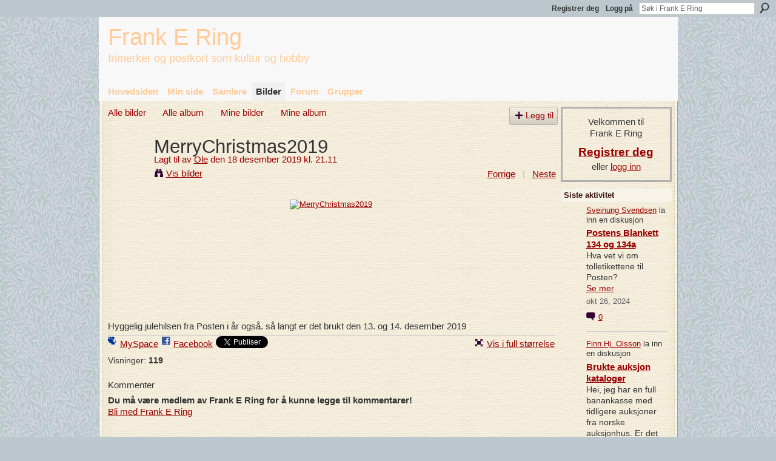

--- FILE ---
content_type: text/html; charset=UTF-8
request_url: http://www.frankering.com/photo/merrychristmas2019
body_size: 66570
content:
<!DOCTYPE html>
<html lang="no" xmlns:og="http://ogp.me/ns#">
    <head data-layout-view="default">
<script>
    window.dataLayer = window.dataLayer || [];
        </script>
<!-- Google Tag Manager -->
<script>(function(w,d,s,l,i){w[l]=w[l]||[];w[l].push({'gtm.start':
new Date().getTime(),event:'gtm.js'});var f=d.getElementsByTagName(s)[0],
j=d.createElement(s),dl=l!='dataLayer'?'&l='+l:'';j.async=true;j.src=
'https://www.googletagmanager.com/gtm.js?id='+i+dl;f.parentNode.insertBefore(j,f);
})(window,document,'script','dataLayer','GTM-T5W4WQ');</script>
<!-- End Google Tag Manager -->
            <meta http-equiv="Content-Type" content="text/html; charset=utf-8" />
    <title>MerryChristmas2019 - Frank E Ring</title>
    <link rel="icon" href="http://www.frankering.com/favicon.ico" type="image/x-icon" />
    <link rel="SHORTCUT ICON" href="http://www.frankering.com/favicon.ico" type="image/x-icon" />
    <meta name="description" content="Hyggelig julehilsen fra Posten i år også. så langt er det brukt den 13. og 14. desember 2019" />
    <meta name="keywords" content="" />
<meta name="title" content="MerryChristmas2019" />
<meta property="og:type" content="website" />
<meta property="og:url" content="http://www.frankering.com/photo/merrychristmas2019" />
<meta property="og:title" content="MerryChristmas2019" />
<meta property="og:image" content="http://storage.ning.com/topology/rest/1.0/file/get/3776325136?profile=RESIZE_180x180&amp;width=126">
<meta name="twitter:card" content="summary" />
<meta name="twitter:title" content="MerryChristmas2019" />
<meta name="twitter:description" content="Hyggelig julehilsen fra Posten i år også. så langt er det brukt den 13. og 14. desember 2019" />
<meta name="twitter:image" content="http://storage.ning.com/topology/rest/1.0/file/get/3776325136?profile=RESIZE_180x180&amp;width=126" />
<link rel="image_src" href="http://storage.ning.com/topology/rest/1.0/file/get/3776325136?profile=RESIZE_180x180&amp;width=126" />
<script type="text/javascript">
    djConfig = { baseScriptUri: 'http://www.frankering.com/xn/static-6.11.8.1/js/dojo-0.3.1-ning/', isDebug: false }
ning = {"CurrentApp":{"premium":true,"iconUrl":"https:\/\/storage.ning.com\/topology\/rest\/1.0\/file\/get\/2750481610?profile=UPSCALE_150x150","url":"httpfrankering.ning.com","domains":["frankering.com"],"online":true,"privateSource":true,"id":"frankering","appId":1989572,"description":"Frank E Ring er for deg som samler eller har lyst til &aring; samle frimerker og postkort \u2015 trivelig hobby og norsk subkultur i mer enn 150 &aring;r.","name":"Frank E Ring","owner":"1gyrzr468vcp2","createdDate":"2008-01-29T21:00:43.317Z","runOwnAds":false},"CurrentProfile":null,"maxFileUploadSize":5};
        (function(){
            if (!window.ning) { return; }

            var age, gender, rand, obfuscated, combined;

            obfuscated = document.cookie.match(/xgdi=([^;]+)/);
            if (obfuscated) {
                var offset = 100000;
                obfuscated = parseInt(obfuscated[1]);
                rand = obfuscated / offset;
                combined = (obfuscated % offset) ^ rand;
                age = combined % 1000;
                gender = (combined / 1000) & 3;
                gender = (gender == 1 ? 'm' : gender == 2 ? 'f' : 0);
                ning.viewer = {"age":age,"gender":gender};
            }
        })();

        if (window.location.hash.indexOf('#!/') == 0) {
        window.location.replace(window.location.hash.substr(2));
    }
    window.xg = window.xg || {};
xg.captcha = {
    'shouldShow': false,
    'siteKey': '6Ldf3AoUAAAAALPgNx2gcXc8a_5XEcnNseR6WmsT'
};
xg.addOnRequire = function(f) { xg.addOnRequire.functions.push(f); };
xg.addOnRequire.functions = [];
xg.addOnFacebookLoad = function (f) { xg.addOnFacebookLoad.functions.push(f); };
xg.addOnFacebookLoad.functions = [];
xg._loader = {
    p: 0,
    loading: function(set) {  this.p++; },
    onLoad: function(set) {
                this.p--;
        if (this.p == 0 && typeof(xg._loader.onDone) == 'function') {
            xg._loader.onDone();
        }
    }
};
xg._loader.loading('xnloader');
if (window.bzplcm) {
    window.bzplcm._profileCount = 0;
    window.bzplcm._profileSend = function() { if (window.bzplcm._profileCount++ == 1) window.bzplcm.send(); };
}
xg._loader.onDone = function() {
            if(window.bzplcm)window.bzplcm.start('ni');
        xg.shared.util.parseWidgets();    var addOnRequireFunctions = xg.addOnRequire.functions;
    xg.addOnRequire = function(f) { f(); };
    try {
        if (addOnRequireFunctions) { dojo.lang.forEach(addOnRequireFunctions, function(onRequire) { onRequire.apply(); }); }
    } catch (e) {
        if(window.bzplcm)window.bzplcm.ts('nx').send();
        throw e;
    }
    if(window.bzplcm) { window.bzplcm.stop('ni'); window.bzplcm._profileSend(); }
};
window.xn = { track: { event: function() {}, pageView: function() {}, registerCompletedFlow: function() {}, registerError: function() {}, timer: function() { return { lapTime: function() {} }; } } };</script>
<meta name="medium" content="image" /><link rel="alternate" type="application/atom+xml" title="Kommentarer - MerryChristmas2019 - Frank E Ring" href="http://www.frankering.com/photo/comment/feed?attachedTo=1989572%3APhoto%3A95955&amp;xn_auth=no" /><link rel="alternate" type="application/rss+xml" title="Siste aktivitet - Frank E Ring" href="http://www.frankering.com/activity/log/list?fmt=rss" />
<style type="text/css" media="screen,projection">
#xg_navigation ul div.xg_subtab ul li a {
    color:#8A270A;
    background:#EBEBEB;
}
#xg_navigation ul div.xg_subtab ul li a:hover {
    color:#2B0C03;
    background:#D2DBDF;
}
</style>

<style type="text/css" media="screen,projection">
@import url("http://static.ning.com/socialnetworkmain/widgets/index/css/common.min.css?xn_version=1229287718");
@import url("http://static.ning.com/socialnetworkmain/widgets/photo/css/component.min.css?xn_version=3156643033");

</style>

<style type="text/css" media="screen,projection">
@import url("/generated-694690f6c36255-02179667-css?xn_version=202512201152");

</style>

<style type="text/css" media="screen,projection">
@import url("/generated-69468fcc05a726-41132427-css?xn_version=202512201152");

</style>

<!--[if IE 6]>
    <link rel="stylesheet" type="text/css" href="http://static.ning.com/socialnetworkmain/widgets/index/css/common-ie6.min.css?xn_version=463104712" />
<![endif]-->
<!--[if IE 7]>
<link rel="stylesheet" type="text/css" href="http://static.ning.com/socialnetworkmain/widgets/index/css/common-ie7.css?xn_version=2712659298" />
<![endif]-->
<link rel="EditURI" type="application/rsd+xml" title="RSD" href="http://www.frankering.com/profiles/blog/rsd" />
<script type="text/javascript">(function(a,b){if(/(android|bb\d+|meego).+mobile|avantgo|bada\/|blackberry|blazer|compal|elaine|fennec|hiptop|iemobile|ip(hone|od)|iris|kindle|lge |maemo|midp|mmp|netfront|opera m(ob|in)i|palm( os)?|phone|p(ixi|re)\/|plucker|pocket|psp|series(4|6)0|symbian|treo|up\.(browser|link)|vodafone|wap|windows (ce|phone)|xda|xiino/i.test(a)||/1207|6310|6590|3gso|4thp|50[1-6]i|770s|802s|a wa|abac|ac(er|oo|s\-)|ai(ko|rn)|al(av|ca|co)|amoi|an(ex|ny|yw)|aptu|ar(ch|go)|as(te|us)|attw|au(di|\-m|r |s )|avan|be(ck|ll|nq)|bi(lb|rd)|bl(ac|az)|br(e|v)w|bumb|bw\-(n|u)|c55\/|capi|ccwa|cdm\-|cell|chtm|cldc|cmd\-|co(mp|nd)|craw|da(it|ll|ng)|dbte|dc\-s|devi|dica|dmob|do(c|p)o|ds(12|\-d)|el(49|ai)|em(l2|ul)|er(ic|k0)|esl8|ez([4-7]0|os|wa|ze)|fetc|fly(\-|_)|g1 u|g560|gene|gf\-5|g\-mo|go(\.w|od)|gr(ad|un)|haie|hcit|hd\-(m|p|t)|hei\-|hi(pt|ta)|hp( i|ip)|hs\-c|ht(c(\-| |_|a|g|p|s|t)|tp)|hu(aw|tc)|i\-(20|go|ma)|i230|iac( |\-|\/)|ibro|idea|ig01|ikom|im1k|inno|ipaq|iris|ja(t|v)a|jbro|jemu|jigs|kddi|keji|kgt( |\/)|klon|kpt |kwc\-|kyo(c|k)|le(no|xi)|lg( g|\/(k|l|u)|50|54|\-[a-w])|libw|lynx|m1\-w|m3ga|m50\/|ma(te|ui|xo)|mc(01|21|ca)|m\-cr|me(rc|ri)|mi(o8|oa|ts)|mmef|mo(01|02|bi|de|do|t(\-| |o|v)|zz)|mt(50|p1|v )|mwbp|mywa|n10[0-2]|n20[2-3]|n30(0|2)|n50(0|2|5)|n7(0(0|1)|10)|ne((c|m)\-|on|tf|wf|wg|wt)|nok(6|i)|nzph|o2im|op(ti|wv)|oran|owg1|p800|pan(a|d|t)|pdxg|pg(13|\-([1-8]|c))|phil|pire|pl(ay|uc)|pn\-2|po(ck|rt|se)|prox|psio|pt\-g|qa\-a|qc(07|12|21|32|60|\-[2-7]|i\-)|qtek|r380|r600|raks|rim9|ro(ve|zo)|s55\/|sa(ge|ma|mm|ms|ny|va)|sc(01|h\-|oo|p\-)|sdk\/|se(c(\-|0|1)|47|mc|nd|ri)|sgh\-|shar|sie(\-|m)|sk\-0|sl(45|id)|sm(al|ar|b3|it|t5)|so(ft|ny)|sp(01|h\-|v\-|v )|sy(01|mb)|t2(18|50)|t6(00|10|18)|ta(gt|lk)|tcl\-|tdg\-|tel(i|m)|tim\-|t\-mo|to(pl|sh)|ts(70|m\-|m3|m5)|tx\-9|up(\.b|g1|si)|utst|v400|v750|veri|vi(rg|te)|vk(40|5[0-3]|\-v)|vm40|voda|vulc|vx(52|53|60|61|70|80|81|83|85|98)|w3c(\-| )|webc|whit|wi(g |nc|nw)|wmlb|wonu|x700|yas\-|your|zeto|zte\-/i.test(a.substr(0,4)))window.location.replace(b)})(navigator.userAgent||navigator.vendor||window.opera,'http://www.frankering.com/m/photo?id=1989572%3APhoto%3A95955');</script>
    </head>
    <body>
<!-- Google Tag Manager (noscript) -->
<noscript><iframe src="https://www.googletagmanager.com/ns.html?id=GTM-T5W4WQ"
height="0" width="0" style="display:none;visibility:hidden"></iframe></noscript>
<!-- End Google Tag Manager (noscript) -->
                <div id="xn_bar">
            <div id="xn_bar_menu">
                <div id="xn_bar_menu_branding" >
                                    </div>

                <div id="xn_bar_menu_more">
                    <form id="xn_bar_menu_search" method="GET" action="http://www.frankering.com/main/search/search">
                        <fieldset>
                            <input type="text" name="q" id="xn_bar_menu_search_query" value="Søk i Frank E Ring" _hint="Søk i Frank E Ring" accesskey="4" class="text xj_search_hint" />
                            <a id="xn_bar_menu_search_submit" href="#" onclick="document.getElementById('xn_bar_menu_search').submit();return false">Søk</a>
                        </fieldset>
                    </form>
                </div>

                            <ul id="xn_bar_menu_tabs">
                                            <li><a href="http://www.frankering.com/main/authorization/signUp?target=http%3A%2F%2Fwww.frankering.com%2Fphoto%2Fmerrychristmas2019">Registrer deg</a></li>
                                                <li><a href="http://www.frankering.com/main/authorization/signIn?target=http%3A%2F%2Fwww.frankering.com%2Fphoto%2Fmerrychristmas2019">Logg på</a></li>
                                    </ul>
                        </div>
        </div>
        
        
        <div id="xg" class="xg_theme xg_widget_photo xg_widget_photo_photo xg_widget_photo_photo_show" data-layout-pack="classic">
            <div id="xg_head">
                <div id="xg_masthead">
                    <p id="xg_sitename"><a id="application_name_header_link" href="/">Frank E Ring</a></p>
                    <p id="xg_sitedesc" class="xj_site_desc">frimerker og postkort som kultur og hobby</p>
                </div>
                <div id="xg_navigation">
                    <ul>
    <li id="xg_tab_main" class="xg_subtab"><a href="/"><span>Hovedsiden</span></a></li><li id="xg_tab_profile" class="xg_subtab"><a href="/profiles"><span>Min side</span></a></li><li id="xg_tab_members" class="xg_subtab"><a href="/profiles/members/"><span>Samlere</span></a></li><li id="xg_tab_photo" class="xg_subtab this"><a href="/photo"><span>Bilder</span></a></li><li id="xg_tab_forum" class="xg_subtab"><a href="/forum"><span>Forum</span></a></li><li id="xg_tab_groups" class="xg_subtab"><a href="/groups"><span>Grupper</span></a></li></ul>

                </div>
            </div>
            
            <div id="xg_body">
                
                <div class="xg_column xg_span-16 xj_classic_canvas">
                    <div id="photo_page_body" data-jsPhotoGallery="">
<ul class="navigation easyclear"><li><a href="http://www.frankering.com/photo">Alle bilder</a></li><li><a href="http://www.frankering.com/photo/album/list">Alle album</a></li><li><a href="http://www.frankering.com/photo/photo/listForContributor?">Mine bilder</a></li><li><a href="http://www.frankering.com/photo/album/listForOwner?">Mine album</a></li><li class="right xg_lightborder navbutton"><a href="http://www.frankering.com/photo/photo/chooseUploader" class="xg_sprite xg_sprite-add">Legg til</a></li></ul>    <div class="xg_headline xg_headline-img xg_headline-2l">
    <div class="ib"><span class="xg_avatar"><a class="fn url" href="http://www.frankering.com/profile/Ole"  title="Ole"><span class="table_img dy-avatar dy-avatar-64 "><img  class="photo photo" src="http://storage.ning.com/topology/rest/1.0/file/get/2522284041?profile=RESIZE_64x64&amp;width=64&amp;height=64&amp;crop=1%3A1" alt="" /></span></a></span></div>
<div class="tb"><h1>MerryChristmas2019</h1>
        <ul class="navigation byline">
            <li><a class="nolink">Lagt til av </a><a href="/profile/Ole">Ole</a><a class="nolink"> den 18 desember 2019 kl. 21.11</a></li>
            <li><a class="xg_sprite xg_sprite-view" href="http://www.frankering.com/photo/photo/listForContributor?screenName=35zf9o1ek0204">Vis bilder</a></li>
            <li class="right"><a id="previous_photo_link" title="Forrige" href="http://www.frankering.com/photo/merrychristmas2019/prev?context=user">Forrige</a> <a class="disabled nolink">|</a> <a id="next_photo_link" title="Neste" href="http://www.frankering.com/photo/merrychristmas2019/next?context=user">Neste</a></li>
        </ul>
    </div>
</div>
<div class="xg_module xg_module_with_dialog">
    <div class="xg_module_body">
        <div class="imgarea" >
            <p class="small last-child nobr right"></p>
            <div class="mainimg easyclear">
                <div class="photo ">

            <a href="http://www.frankering.com/photo/merrychristmas2019/next?context=user" class="next_photo_link">        <img style="" width="690" alt="MerryChristmas2019" src="http://storage.ning.com/topology/rest/1.0/file/get/3776325136?profile=RESIZE_710x&amp;width=690" />
        </a>    </div>            </div>
            <div class="xg_user_generated"><p class="description">Hyggelig julehilsen fra Posten i år også. så langt er det brukt den 13. og 14. desember 2019</p></div>
            <div class="left-panel">
                                                    <p class="share-links clear">
                        <a href="http://www.myspace.com/Modules/PostTo/Pages/?t=MerryChristmas2019&c=Se%20p%C3%A5%20%22MerryChristmas2019%22%20p%C3%A5%20Frank%20E%20Ring&u=http%3A%2F%2Fwww.frankering.com%2Fxn%2Fdetail%2F1989572%3APhoto%3A95955&l=2" class="post_to_myspace" target="_blank">MySpace</a>            <script>!function(d,s,id){var js,fjs=d.getElementsByTagName(s)[0];if(!d.getElementById(id)){js=d.createElement(s);js.id=id;js.src="//platform.twitter.com/widgets.js";fjs.parentNode.insertBefore(js,fjs);}}(document,"script","twitter-wjs");</script>
                    <span class="xg_tweet">
        <a href="https://twitter.com/share" class="post_to_twitter twitter-share-button" target="_blank"
            data-text="Ser p&aring; MerryChristmas2019 p&aring; Frank E Ring:" data-url="http://www.frankering.com/photo/merrychristmas2019" data-count="none" data-dnt="true">Tweet</a>
        </span>
                <a class="post_to_facebook xj_post_to_facebook" href="http://www.facebook.com/share.php?u=http%3A%2F%2Fwww.frankering.com%2Fphoto%2Fmerrychristmas2019%3Fxg_source%3Dfacebookshare&amp;t=" _url="http://www.frankering.com/photo/merrychristmas2019?xg_source=facebookshare" _title="" _log="{&quot;module&quot;:&quot;photo&quot;,&quot;page&quot;:&quot;photo&quot;,&quot;action&quot;:&quot;show&quot;}">Facebook</a>
                        </p>
                                <p class="small dy-clear view-count-container">
    <span class="view-count-label">Visninger:</span> <span class="view-count">119</span></p>

            </div>
            <div class="right-panel">
                <div class="edit_options">
                    <a target="_blank" class="xg_sprite xg_sprite-view-fullsize" href="http://storage.ning.com/topology/rest/1.0/file/get/3776325136?profile=original">Vis i full størrelse</a>
                    <div dojoType="OptionBox" style="display: none;">
                        <ul class="nobullets last-child">
                                                                                </ul>
                    </div>
                </div>
                <p class="small object-detail">
                                            <span id="tagsList" style="display:none">Merker:<br/></span>
                                        
                </p>
                <div id="map_container" class="xg_lightborder" style="display:none; width:230px; height:230px;"></div>            </div>
        </div>
    </div>
</div>

        <div class="xg_module">
                                        <div class="xg_module_body">
                    <p id="add-comment">Kommenter</p>
                                            <div class="comment-join">
                            <h3>Du må være medlem av Frank E Ring for å kunne legge til kommentarer!</h3>
                                                <p><a href="http://www.frankering.com/main/authorization/signUp?target=http%3A%2F%2Fwww.frankering.com%2Fphoto%2Fmerrychristmas2019">Bli med Frank E Ring</a></p>
                                                </div>
                                                        </div>
                    <div class="xg_module_body" id="comments" style="display: none" _numComments="0" _scrollTo="">
                    </div>
            </div>
    <script type="text/javascript">xg.addOnRequire(function() { xg.photo.photo.show.incrementViewCount('1989572:Photo:95955'); });</script>
</div>

                </div>
                <div class="xg_column xg_span-4 xg_last xj_classic_sidebar">
                        <div class="xg_module" id="xg_module_account">
        <div class="xg_module_body xg_signup xg_lightborder">
            <p>Velkommen til<br />Frank E Ring</p>
                        <p class="last-child"><big><strong><a href="http://www.frankering.com/main/authorization/signUp?target=http%3A%2F%2Fwww.frankering.com%2Fphoto%2Fmerrychristmas2019">Registrer deg</a></strong></big><br/>eller <a href="http://www.frankering.com/main/authorization/signIn?target=http%3A%2F%2Fwww.frankering.com%2Fphoto%2Fmerrychristmas2019" style="white-space:nowrap">logg inn</a></p>
                    </div>
    </div>
<div id="xg_network_activity"
    class="xg_module xg_module_activity indented_content column_1"
    dojotype="ActivityModule"
    data-module_name="activity"
    _isProfile=""
    _isAdmin=""
    _activityOptionsAvailable="1"
    _columnCount="1"
    _maxEmbedWidth="173"
    _embedLocatorId="112/homepage/index"
    _refreshUrl="http://www.frankering.com/activity/embed/refresh?id=112%2Fhomepage%2Findex&amp;xn_out=json"
    _activitynum="20"
    data-owner-name=""
    data-excerpt-length="100"
    data-get-items-url="http://www.frankering.com/activity/index/getActivityItems?xn_out=json"

 >

    <div class="xg_module_head">
        <h2>Siste aktivitet</h2>
    </div>
    <div class="xg_module_body activity-feed-skinny">
            <div class="xg_new_activity_items_container dy-displaynone">
            <button class="xj-new-feed-items xg_show_activity_items">
                <span class="xg_more_activity_arrow"></span>
                <span class="xj-new-item-text"></span>
            </button>
        </div>
        <div class="module module-feed">
            <div id="feed-7143e65deba5f29e5822d35e3789a43a" class="feed-story  xg_separator xj_activity_item" ><a href="/profile/SveinungSvendsen?xg_source=activity"><span class="table_img dy-avatar dy-avatar-32 feed-avatar"><img  class="photo " src="http://storage.ning.com/topology/rest/1.0/file/get/2545971685?profile=original&amp;width=32&amp;height=32&amp;crop=1%3A1" alt="" /></span></a><span class="feed-story-header dy-clearfix"><a href="http://www.frankering.com/profile/SveinungSvendsen?xg_source=activity">Sveinung Svendsen</a> la inn en diskusjon</span><div class="feed-story-body dy-clearfix"><div class="rich"><h3 class="feed-story-title"><a href="http://www.frankering.com/xn/detail/1989572:Topic:189558?xg_source=activity">Postens Blankett 134 og 134a</a></h3><div class="rich-detail"><div class="rich-excerpt">Hva vet vi om tolletikettene til Posten?<a class="continue-link" href="http://www.frankering.com/xn/detail/1989572:Topic:189558?xg_source=activity">Se mer</a></div></div></div></div><div class="feed-event-info "><span class="event-info-timestamp xg_lightfont" data-time="Sat, 26 Oct 2024 13:44:31 +0000">okt 26, 2024</span></div>                <div class="feed-reactions">
                                    <a href="http://www.frankering.com/forum/topics/postens-blankett-134-og-134a#comments" data-page-type="detail" data-contentid="1989572:Topic:189558" data-user-avatar-url="" data-user-profile-url="" data-user-fullname=""  class="xg_sprite xg_sprite-comment">
                <span class='comments-number'>
                    <span class='xj_comment_count'>0</span>
                    <span class='details'>Kommentarer</span>
                </span>
                </a>
                            </div>
            </div><div id="feed-5ef83cb44ddd3fbe690afd7708a6bddb" class="feed-story  xg_separator xj_activity_item" ><a href="/profile/FinnHjOlsson?xg_source=activity"><span class="table_img dy-avatar dy-avatar-32 feed-avatar"><img  class="photo " src="http://storage.ning.com/topology/rest/1.0/file/get/2545971685?profile=original&amp;width=32&amp;height=32&amp;crop=1%3A1" alt="" /></span></a><span class="feed-story-header dy-clearfix"><a href="http://www.frankering.com/profile/FinnHjOlsson?xg_source=activity">Finn Hj. Olsson</a> la inn en diskusjon</span><div class="feed-story-body dy-clearfix"><div class="rich"><h3 class="feed-story-title"><a href="http://www.frankering.com/xn/detail/1989572:Topic:189655?xg_source=activity">Brukte auksjon kataloger</a></h3><div class="rich-detail"><div class="rich-excerpt">Hei, jeg har en full banankasse med tidligere auksjoner fra norske auksjonhus. Er det marked for å…<a class="continue-link" href="http://www.frankering.com/xn/detail/1989572:Topic:189655?xg_source=activity">Se mer</a></div></div></div></div><div class="feed-event-info "><span class="event-info-timestamp xg_lightfont" data-time="Sat, 21 Sep 2024 08:42:17 +0000">sep 21, 2024</span></div>                <div class="feed-reactions">
                                    <a href="http://www.frankering.com/forum/topics/brukte-auksjon-kataloger#comments" data-page-type="detail" data-contentid="1989572:Topic:189655" data-user-avatar-url="" data-user-profile-url="" data-user-fullname=""  class="xg_sprite xg_sprite-comment">
                <span class='comments-number'>
                    <span class='xj_comment_count'>0</span>
                    <span class='details'>Kommentarer</span>
                </span>
                </a>
                            </div>
            </div><div id="feed-d1c0b573222e019be92fd5b0a9d41a0b" class="feed-story  xg_separator xj_activity_item" ><a href="/profile/GisleMartinvonHafenbraedl?xg_source=activity"><span class="table_img dy-avatar dy-avatar-32 feed-avatar"><img  class="photo " src="http://storage.ning.com/topology/rest/1.0/file/get/2545971685?profile=original&amp;width=32&amp;height=32&amp;crop=1%3A1" alt="" /></span></a><span class="feed-story-header dy-clearfix"><a href="http://www.frankering.com/profile/GisleMartinvonHafenbraedl?xg_source=activity">Gisle Martin</a> <a href="http://www.frankering.com/xn/detail/1989572:Comment:188976?xg_source=activity">svarte</a> på <a href="http://www.frankering.com/profile/TrondRosseland?xg_source=activity">Trond Rosselands </a> diskusjon <a href="http://www.frankering.com/xn/detail/1989572:Topic:188771?xg_source=activity">oppdatering</a></span><div class="feed-story-body dy-clearfix"><div class="rich"><div class="rich-detail"><div class="content-comment">"Siden holdes oppe men har ikke blitt oppdatert med tanke på lenker på lang tid.De…"</div></div></div></div><div class="feed-event-info "><span class="event-info-timestamp xg_lightfont" data-time="Wed, 20 Mar 2024 09:39:47 +0000">mar 20, 2024</span></div></div><div id="feed-839096e9fe31024445e2feb4b8a15969" class="feed-story  xg_separator xj_activity_item" ><a href="/profile/RolfErikSjoestrand?xg_source=activity"><span class="table_img dy-avatar dy-avatar-32 feed-avatar"><img  class="photo " src="http://storage.ning.com/topology/rest/1.0/file/get/2522289375?profile=RESIZE_48X48&amp;width=32&amp;height=32&amp;crop=1%3A1" alt="" /></span></a><span class="feed-story-header dy-clearfix"><a href="http://www.frankering.com/profile/RolfErikSjoestrand?xg_source=activity">Rolf Erik Sj&oslash;strand</a> <a href="http://www.frankering.com/xn/detail/1989572:Comment:188969?xg_source=activity">svarte</a> på <a href="http://www.frankering.com/profile/RolfErikSjoestrand?xg_source=activity">Rolf Erik Sj&oslash;strands </a> diskusjon <a href="http://www.frankering.com/xn/detail/1989572:Topic:189049?xg_source=activity">NK 42 vannmerkestillinger</a> i gruppen <a href="http://www.frankering.com/xn/detail/1989572:Group:802?xg_source=activity">Klassisk Norge</a></span><div class="feed-story-body dy-clearfix"><div class="rich"><div class="rich-detail"><div class="content-comment">"Hei igjen.
Takk for innspill vedr. ny NK Inge. Denne NK’en måtte jeg bare skaffe…"</div></div></div></div><div class="feed-event-info "><span class="event-info-timestamp xg_lightfont" data-time="Tue, 05 Mar 2024 15:38:00 +0000">mar 5, 2024</span></div></div><div id="feed-44d16e10c6cb8496d0e3e394fa52f151" class="feed-story  xg_separator xj_activity_item" ><a href="/profile/TrondRosseland?xg_source=activity"><span class="table_img dy-avatar dy-avatar-32 feed-avatar"><img  class="photo " src="http://storage.ning.com/topology/rest/1.0/file/get/2545971685?profile=original&amp;width=32&amp;height=32&amp;crop=1%3A1" alt="" /></span></a><span class="feed-story-header dy-clearfix"><a href="http://www.frankering.com/profile/TrondRosseland?xg_source=activity">Trond Rosseland</a> la inn en diskusjon</span><div class="feed-story-body dy-clearfix"><div class="rich"><h3 class="feed-story-title"><a href="http://www.frankering.com/xn/detail/1989572:Topic:188771?xg_source=activity">oppdatering</a></h3><div class="rich-detail"><div class="rich-excerpt">Lurer på om det ikke er noen oppdateringer på denne siden lengre?Linker til websider er utdatert.<a class="continue-link" href="http://www.frankering.com/xn/detail/1989572:Topic:188771?xg_source=activity">Se mer</a></div></div></div></div><div class="feed-event-info "><span class="event-info-timestamp xg_lightfont" data-time="Sat, 24 Feb 2024 19:24:32 +0000">feb 24, 2024</span></div>                <div class="feed-reactions">
                                    <a href="http://www.frankering.com/forum/topics/oppdatering#comments" data-page-type="detail" data-contentid="1989572:Topic:188771" data-user-avatar-url="" data-user-profile-url="" data-user-fullname=""  class="xg_sprite xg_sprite-comment">
                <span class='comments-number'>
                    <span class='xj_comment_count'>1</span>
                    <span class='details'>Kommenter</span>
                </span>
                </a>
                            </div>
            </div><div id="feed-ca389cea6e9f919a73ba4eca91102314" class="feed-story  xg_separator xj_activity_item" ><a href="/profile/GisleMartinvonHafenbraedl?xg_source=activity"><span class="table_img dy-avatar dy-avatar-32 feed-avatar"><img  class="photo " src="http://storage.ning.com/topology/rest/1.0/file/get/2545971685?profile=original&amp;width=32&amp;height=32&amp;crop=1%3A1" alt="" /></span></a><span class="feed-story-header dy-clearfix"><a href="http://www.frankering.com/profile/GisleMartinvonHafenbraedl?xg_source=activity">Gisle Martin</a> <a href="http://www.frankering.com/xn/detail/1989572:Comment:188753?xg_source=activity">svarte</a> på <a href="http://www.frankering.com/profile/RolfErikSjoestrand?xg_source=activity">Rolf Erik Sj&oslash;strands </a> diskusjon <a href="http://www.frankering.com/xn/detail/1989572:Topic:189049?xg_source=activity">NK 42 vannmerkestillinger</a> i gruppen <a href="http://www.frankering.com/xn/detail/1989572:Group:802?xg_source=activity">Klassisk Norge</a></span><div class="feed-story-body dy-clearfix"><div class="rich"><div class="rich-detail"><div class="content-comment">"Ja, det er noen endringer, men ikke store greier. Jeg har oppdatert regnearket mitt til 2024, og…"</div></div></div></div><div class="feed-event-info "><span class="event-info-timestamp xg_lightfont" data-time="Mon, 05 Feb 2024 11:47:39 +0000">feb 5, 2024</span></div></div><div id="feed-41b1d318971462144a176c91bcc48423" class="feed-story  xg_separator xj_activity_item" ><a href="/profile/IngeSvinnset?xg_source=activity"><span class="table_img dy-avatar dy-avatar-32 feed-avatar"><img  class="photo " src="http://storage.ning.com/topology/rest/1.0/file/get/2522284800?profile=RESIZE_48X48&amp;width=32&amp;height=32&amp;crop=1%3A1" alt="" /></span></a><span class="feed-story-header dy-clearfix"><a href="http://www.frankering.com/profile/IngeSvinnset?xg_source=activity">Inge Svinnset</a> <a href="http://www.frankering.com/xn/detail/1989572:Comment:189062?xg_source=activity">svarte</a> på <a href="http://www.frankering.com/profile/RolfErikSjoestrand?xg_source=activity">Rolf Erik Sj&oslash;strands </a> diskusjon <a href="http://www.frankering.com/xn/detail/1989572:Topic:189049?xg_source=activity">NK 42 vannmerkestillinger</a> i gruppen <a href="http://www.frankering.com/xn/detail/1989572:Group:802?xg_source=activity">Klassisk Norge</a></span><div class="feed-story-body dy-clearfix"><div class="rich"><div class="rich-detail"><div class="content-comment">"Bra initiativ. Her er vist til NK 2014. Hvis jeg har forstått det rett har siste utgaven av…"</div></div></div></div><div class="feed-event-info "><span class="event-info-timestamp xg_lightfont" data-time="Sun, 04 Feb 2024 13:30:34 +0000">feb 4, 2024</span></div></div><div id="feed-36cd7dbc5851b0f5205145b0a659b949" class="feed-story  xg_separator xj_activity_item" ><a href="/profile/GisleMartinvonHafenbraedl?xg_source=activity"><span class="table_img dy-avatar dy-avatar-32 feed-avatar"><img  class="photo " src="http://storage.ning.com/topology/rest/1.0/file/get/2545971685?profile=original&amp;width=32&amp;height=32&amp;crop=1%3A1" alt="" /></span></a><span class="feed-story-header dy-clearfix"><a href="http://www.frankering.com/profile/GisleMartinvonHafenbraedl?xg_source=activity">Gisle Martin</a> <a href="http://www.frankering.com/xn/detail/1989572:Comment:188750?xg_source=activity">svarte</a> på <a href="http://www.frankering.com/profile/RolfErikSjoestrand?xg_source=activity">Rolf Erik Sj&oslash;strands </a> diskusjon <a href="http://www.frankering.com/xn/detail/1989572:Topic:189049?xg_source=activity">NK 42 vannmerkestillinger</a> i gruppen <a href="http://www.frankering.com/xn/detail/1989572:Group:802?xg_source=activity">Klassisk Norge</a></span><div class="feed-story-body dy-clearfix"><div class="rich"><div class="rich-detail"><div class="content-comment">""Dersom det er interesse for det kan jeg legge ut det jeg har for Ib og II…"</div></div></div></div><div class="feed-event-info "><span class="event-info-timestamp xg_lightfont" data-time="Fri, 02 Feb 2024 14:47:49 +0000">feb 2, 2024</span></div></div><div id="feed-6bd82dee791c1b0fedf834015506fca3" class="feed-story  xg_separator xj_activity_item" ><a href="/profile/RolfErikSjoestrand?xg_source=activity"><span class="table_img dy-avatar dy-avatar-32 feed-avatar"><img  class="photo " src="http://storage.ning.com/topology/rest/1.0/file/get/2522289375?profile=RESIZE_48X48&amp;width=32&amp;height=32&amp;crop=1%3A1" alt="" /></span></a><span class="feed-story-header dy-clearfix"><a href="http://www.frankering.com/profile/RolfErikSjoestrand?xg_source=activity">Rolf Erik Sj&oslash;strand</a> la til en diskusjon i gruppen <a href="http://www.frankering.com/xn/detail/1989572:Group:802?xg_source=activity">Klassisk Norge</a></span><div class="feed-story-body dy-clearfix"><div class="rich"><div class="rich-thumb"><a  href="http://www.frankering.com/xn/detail/1989572:Group:802?xg_source=activity" ><img src="http://storage.ning.com/topology/rest/1.0/file/get/2470508784?profile=RESIZE_64x64&amp;crop=1%3A1&amp;width=64" width="64"  alt="Miniatyrbilde" style="width:64px;"/></a></div><h3 class="feed-story-title"><a href="http://www.frankering.com/xn/detail/1989572:Topic:189049?xg_source=activity">NK 42 vannmerkestillinger</a></h3><div class="rich-detail"><div class="rich-excerpt">Hei,På vedlegget har jeg sammenfattet det jeg vet og har funnet av stillinger for NK 42Ia:…<a class="continue-link" href="http://www.frankering.com/xn/detail/1989572:Topic:189049?xg_source=activity">Se mer</a></div></div></div></div><div class="feed-event-info "><span class="event-info-timestamp xg_lightfont" data-time="Tue, 30 Jan 2024 16:57:15 +0000">jan 30, 2024</span></div>                <div class="feed-reactions">
                                    <a href="http://www.frankering.com/group/klassisknorge/forum/topics/nk-42-vannmerkestillinger#comments" data-page-type="detail" data-contentid="1989572:Topic:189049" data-user-avatar-url="" data-user-profile-url="" data-user-fullname=""  class="xg_sprite xg_sprite-comment">
                <span class='comments-number'>
                    <span class='xj_comment_count'>4</span>
                    <span class='details'>Kommentarer</span>
                </span>
                </a>
                            </div>
            </div><div id="feed-9f0df7ad84085189a43dcf53163652cb" class="feed-story  xg_separator xj_activity_item" ><a href="/profile/RolfErikSjoestrand?xg_source=activity"><span class="table_img dy-avatar dy-avatar-32 feed-avatar"><img  class="photo " src="http://storage.ning.com/topology/rest/1.0/file/get/2522289375?profile=RESIZE_48X48&amp;width=32&amp;height=32&amp;crop=1%3A1" alt="" /></span></a><span class="feed-story-header dy-clearfix"><a href="http://www.frankering.com/profile/RolfErikSjoestrand?xg_source=activity">Rolf Erik Sj&oslash;strand</a> <a href="http://www.frankering.com/xn/detail/1989572:Comment:189047?xg_source=activity">kommenterte</a> på <a href="http://www.frankering.com/profile/RolfErikSjoestrand?xg_source=activity">Rolf Erik Sj&oslash;strands </a> <a href="http://www.frankering.com/xn/detail/1989572:Photo:188944?xg_source=activity">bilde</a></span><div class="feed-story-body dy-clearfix"><div class="rich"><div class="rich-thumb"><a  href="http://www.frankering.com/photo/118-i-ringsaker-men-hva-mer" ><img src="http://storage.ning.com/topology/rest/1.0/file/get/12360361853?profile=RESIZE_64x64&amp;width=64&amp;xn_version=202512201152" width="64"  alt="Miniatyrbilde" style="width:64px;"/></a></div><h3 class="feed-story-title"><a href="http://www.frankering.com/xn/detail/1989572:Photo:188944?xg_source=activity">118 I Ringsaker men hva mer ?</a></h3><div class="rich-detail"><div class="content-comment">"Hei,
Og takk for svar.
Har forsket litt videre på dette selv også og det ser ut til at…"</div></div></div></div><div class="feed-event-info "><span class="event-info-timestamp xg_lightfont" data-time="Sun, 21 Jan 2024 06:59:40 +0000">jan 21, 2024</span></div></div><div id="feed-d5071f2e0e73babb839a44c513569f80" class="feed-story  xg_separator xj_activity_item" ><a href="/profile/EinarStrandEnkerud?xg_source=activity"><span class="table_img dy-avatar dy-avatar-32 feed-avatar"><img  class="photo " src="http://storage.ning.com/topology/rest/1.0/file/get/2522296100?profile=RESIZE_48X48&amp;width=32&amp;height=32&amp;crop=1%3A1" alt="" /></span></a><span class="feed-story-header dy-clearfix"><a href="http://www.frankering.com/profile/EinarStrandEnkerud?xg_source=activity">Einar Strand Enkerud</a> <a href="http://www.frankering.com/xn/detail/1989572:Comment:189044?xg_source=activity">kommenterte</a> på <a href="http://www.frankering.com/profile/RolfErikSjoestrand?xg_source=activity">Rolf Erik Sj&oslash;strands </a> <a href="http://www.frankering.com/xn/detail/1989572:Photo:188944?xg_source=activity">bilde</a></span><div class="feed-story-body dy-clearfix"><div class="rich"><div class="rich-thumb"><a  href="http://www.frankering.com/photo/118-i-ringsaker-men-hva-mer" ><img src="http://storage.ning.com/topology/rest/1.0/file/get/12360361853?profile=RESIZE_64x64&amp;width=64&amp;xn_version=202512201152" width="64"  alt="Miniatyrbilde" style="width:64px;"/></a></div><h3 class="feed-story-title"><a href="http://www.frankering.com/xn/detail/1989572:Photo:188944?xg_source=activity">118 I Ringsaker men hva mer ?</a></h3><div class="rich-detail"><div class="content-comment">"aaremark"</div></div></div></div><div class="feed-event-info "><span class="event-info-timestamp xg_lightfont" data-time="Thu, 18 Jan 2024 20:48:37 +0000">jan 18, 2024</span></div></div><div id="feed-f6624f5232b74ab86fbeefa008b621a8" class="feed-story  xg_separator xj_activity_item" ><a href="/profile/RolfErikSjoestrand?xg_source=activity"><span class="table_img dy-avatar dy-avatar-32 feed-avatar"><img  class="photo " src="http://storage.ning.com/topology/rest/1.0/file/get/2522289375?profile=RESIZE_48X48&amp;width=32&amp;height=32&amp;crop=1%3A1" alt="" /></span></a><span class="feed-story-header dy-clearfix"><a href="http://www.frankering.com/profile/RolfErikSjoestrand?xg_source=activity">Rolf Erik Sj&oslash;strand</a> la inn et bilde</span><div class="feed-story-body dy-clearfix"><div class="rich"><div class="rich-thumb"><div class=" dy-content-thumb-link xg_lightborder"> <a  href="http://www.frankering.com/photo/118-i-ringsaker-men-hva-mer"><img src="http://storage.ning.com/topology/rest/1.0/file/get/12360361853?profile=RESIZE_180x180&amp;width=128&amp;xn_version=202512201152" width="128"  alt="Miniatyrbilde" style="width:128px;"/></a></div></div><h3 class="feed-story-title"><a href="http://www.frankering.com/photo/118-i-ringsaker-men-hva-mer">118 I Ringsaker men hva mer ?</a></h3><div class="rich-detail"><div class="rich-excerpt">Kan noen hjelpe med hva som er tekst på dette stempelet i tillegg til Ringsaker ??</div></div></div></div><div class="feed-event-info "><span class="event-info-timestamp xg_lightfont" data-time="Wed, 17 Jan 2024 08:23:57 +0000">jan 17, 2024</span></div>                <div class="feed-reactions">
                                    <a href="http://www.frankering.com/photo/118-i-ringsaker-men-hva-mer#comments" data-page-type="detail" data-contentid="1989572:Photo:188944" data-user-avatar-url="" data-user-profile-url="" data-user-fullname=""  class="xg_sprite xg_sprite-comment xj_commentable">
                <span class='comments-number'>
                    <span class='xj_comment_count'>2</span>
                    <span class='details'>Kommentarer</span>
                </span>
                </a>
                            </div>
            </div><div id="feed-cc6f5f0e19cbfd0ceb3f1b1f7bf57858" class="feed-story  xg_separator xj_activity_item" ><a href="/profile/EinarStrandEnkerud?xg_source=activity"><span class="table_img dy-avatar dy-avatar-32 feed-avatar"><img  class="photo " src="http://storage.ning.com/topology/rest/1.0/file/get/2522296100?profile=RESIZE_48X48&amp;width=32&amp;height=32&amp;crop=1%3A1" alt="" /></span></a><span class="feed-story-header dy-clearfix"><a href="http://www.frankering.com/profile/EinarStrandEnkerud?xg_source=activity">Einar Strand Enkerud</a> <a href="http://www.frankering.com/xn/detail/1989572:Comment:188473?xg_source=activity">kommenterte</a> på <a href="http://www.frankering.com/profile/RolfErikSjoestrand?xg_source=activity">Rolf Erik Sj&oslash;strands </a> <a href="http://www.frankering.com/xn/detail/1989572:Photo:184374?xg_source=activity">bilde</a></span><div class="feed-story-body dy-clearfix"><div class="rich"><div class="rich-thumb"><a  href="http://www.frankering.com/photo/nk-118-trondheim-namsos" ><img src="http://storage.ning.com/topology/rest/1.0/file/get/9590278057?profile=RESIZE_64x64&amp;width=64&amp;xn_version=202512201152" width="64"  alt="Miniatyrbilde" style="width:64px;"/></a></div><h3 class="feed-story-title"><a href="http://www.frankering.com/xn/detail/1989572:Photo:184374?xg_source=activity">NK 118 Trondheim-Namsos</a></h3><div class="rich-detail"><div class="content-comment">"Namsosbanen ble ikke offisielt åpnet før i 1934-35"</div></div></div></div><div class="feed-event-info "><span class="event-info-timestamp xg_lightfont" data-time="Mon, 03 Jul 2023 09:41:42 +0000">jul 3, 2023</span></div></div><div id="feed-4f65a242cf9649e1e03dee19bc17a660" class="feed-story  xg_separator xj_activity_item" ><a href="/profile/GisleMartinvonHafenbraedl?xg_source=activity"><span class="table_img dy-avatar dy-avatar-32 feed-avatar"><img  class="photo " src="http://storage.ning.com/topology/rest/1.0/file/get/2545971685?profile=original&amp;width=32&amp;height=32&amp;crop=1%3A1" alt="" /></span></a><span class="feed-story-header dy-clearfix"><a href="http://www.frankering.com/profile/GisleMartinvonHafenbraedl?xg_source=activity">Gisle Martin</a> <a href="http://www.frankering.com/xn/detail/1989572:Comment:188552?xg_source=activity">kommenterte</a> på <a href="http://www.frankering.com/profile/RolfErikSjoestrand?xg_source=activity">Rolf Erik Sj&oslash;strands </a> <a href="http://www.frankering.com/xn/detail/1989572:Photo:188643?xg_source=activity">bilde</a></span><div class="feed-story-body dy-clearfix"><div class="rich"><div class="rich-thumb"><a  href="http://www.frankering.com/photo/nk-42" ><img src="http://storage.ning.com/topology/rest/1.0/file/get/11134151255?profile=RESIZE_64x64&amp;width=64&amp;xn_version=202512201152" width="64"  alt="Miniatyrbilde" style="width:64px;"/></a></div><h3 class="feed-story-title"><a href="http://www.frankering.com/xn/detail/1989572:Photo:188643?xg_source=activity">NK 42</a></h3><div class="rich-detail"><div class="content-comment">"Ah, jeg tenkte ikke så langt i farta. Sjekket listen min over vannmerkestillinger som jeg…"</div></div></div></div><div class="feed-event-info "><span class="event-info-timestamp xg_lightfont" data-time="Fri, 26 May 2023 17:01:57 +0000">mai 26, 2023</span></div></div><div id="feed-1bd54a1b7a76d3e93761f009f095d6c6" class="feed-story  xg_separator xj_activity_item" ><a href="/profile/RolfErikSjoestrand?xg_source=activity"><span class="table_img dy-avatar dy-avatar-32 feed-avatar"><img  class="photo " src="http://storage.ning.com/topology/rest/1.0/file/get/2522289375?profile=RESIZE_48X48&amp;width=32&amp;height=32&amp;crop=1%3A1" alt="" /></span></a><span class="feed-story-header dy-clearfix"><a href="http://www.frankering.com/profile/RolfErikSjoestrand?xg_source=activity">Rolf Erik Sj&oslash;strand</a> <a href="http://www.frankering.com/xn/detail/1989572:Comment:188446?xg_source=activity">kommenterte</a> på <a href="http://www.frankering.com/profile/RolfErikSjoestrand?xg_source=activity">Rolf Erik Sj&oslash;strands </a> <a href="http://www.frankering.com/xn/detail/1989572:Photo:188643?xg_source=activity">bilde</a></span><div class="feed-story-body dy-clearfix"><div class="rich"><div class="rich-thumb"><a  href="http://www.frankering.com/photo/nk-42" ><img src="http://storage.ning.com/topology/rest/1.0/file/get/11134151255?profile=RESIZE_64x64&amp;width=64&amp;xn_version=202512201152" width="64"  alt="Miniatyrbilde" style="width:64px;"/></a></div><h3 class="feed-story-title"><a href="http://www.frankering.com/xn/detail/1989572:Photo:188643?xg_source=activity">NK 42</a></h3><div class="rich-detail"><div class="content-comment">"Hei!
Fint at du likte bildet. Men utgangspunktet, vannmerket på frimerket, er helt…"</div></div></div></div><div class="feed-event-info "><span class="event-info-timestamp xg_lightfont" data-time="Fri, 26 May 2023 15:09:07 +0000">mai 26, 2023</span></div></div><div id="feed-e62327f357abfb6b341fa9b22136a3af" class="feed-story  xg_separator xj_activity_item" ><a href="/profile/GisleMartinvonHafenbraedl?xg_source=activity"><span class="table_img dy-avatar dy-avatar-32 feed-avatar"><img  class="photo " src="http://storage.ning.com/topology/rest/1.0/file/get/2545971685?profile=original&amp;width=32&amp;height=32&amp;crop=1%3A1" alt="" /></span></a><span class="feed-story-header dy-clearfix"><a href="http://www.frankering.com/profile/GisleMartinvonHafenbraedl?xg_source=activity">Gisle Martin</a> <a href="http://www.frankering.com/xn/detail/1989572:Comment:188549?xg_source=activity">kommenterte</a> på <a href="http://www.frankering.com/profile/RolfErikSjoestrand?xg_source=activity">Rolf Erik Sj&oslash;strands </a> <a href="http://www.frankering.com/xn/detail/1989572:Photo:188643?xg_source=activity">bilde</a></span><div class="feed-story-body dy-clearfix"><div class="rich"><div class="rich-thumb"><a  href="http://www.frankering.com/photo/nk-42" ><img src="http://storage.ning.com/topology/rest/1.0/file/get/11134151255?profile=RESIZE_64x64&amp;width=64&amp;xn_version=202512201152" width="64"  alt="Miniatyrbilde" style="width:64px;"/></a></div><h3 class="feed-story-title"><a href="http://www.frankering.com/xn/detail/1989572:Photo:188643?xg_source=activity">NK 42</a></h3><div class="rich-detail"><div class="content-comment">"Ypperlig bilde av Vannmerke type 3.Hvilket apparat har du brukt for å vise vannmerket?"</div></div></div></div><div class="feed-event-info "><span class="event-info-timestamp xg_lightfont" data-time="Thu, 25 May 2023 10:47:22 +0000">mai 25, 2023</span></div></div><div id="feed-b0aa5740e787880d7ad4abdd95f612f5" class="feed-story  xg_separator xj_activity_item" ><a href="/profile/RolfErikSjoestrand?xg_source=activity"><span class="table_img dy-avatar dy-avatar-32 feed-avatar"><img  class="photo " src="http://storage.ning.com/topology/rest/1.0/file/get/2522289375?profile=RESIZE_48X48&amp;width=32&amp;height=32&amp;crop=1%3A1" alt="" /></span></a><span class="feed-story-header dy-clearfix"><a href="http://www.frankering.com/profile/RolfErikSjoestrand?xg_source=activity">Rolf Erik Sj&oslash;strand</a> la inn et bilde</span><div class="feed-story-body dy-clearfix"><div class="rich"><div class="rich-thumb"><div class=" dy-content-thumb-link xg_lightborder"> <a  href="http://www.frankering.com/photo/nk-42"><img src="http://storage.ning.com/topology/rest/1.0/file/get/11134151255?profile=RESIZE_180x180&amp;width=128&amp;xn_version=202512201152" width="128"  alt="Miniatyrbilde" style="width:128px;"/></a></div></div><h3 class="feed-story-title"><a href="http://www.frankering.com/photo/nk-42">NK 42</a></h3></div></div><div class="feed-event-info "><span class="event-info-timestamp xg_lightfont" data-time="Sun, 21 May 2023 18:34:58 +0000">mai 21, 2023</span></div>                <div class="feed-reactions">
                                    <a href="http://www.frankering.com/photo/nk-42#comments" data-page-type="detail" data-contentid="1989572:Photo:188643" data-user-avatar-url="" data-user-profile-url="" data-user-fullname=""  class="xg_sprite xg_sprite-comment xj_commentable">
                <span class='comments-number'>
                    <span class='xj_comment_count'>3</span>
                    <span class='details'>Kommentarer</span>
                </span>
                </a>
                            </div>
            </div><div id="feed-e9c7dcda4d73506e3777827a3dc615de" class="feed-story  xg_separator xj_activity_item" ><a href="/profile/OlavESkjervik680?xg_source=activity"><span class="table_img dy-avatar dy-avatar-32 feed-avatar"><img  class="photo " src="http://storage.ning.com/topology/rest/1.0/file/get/2522286680?profile=RESIZE_48X48&amp;width=32&amp;height=32&amp;crop=1%3A1" alt="" /></span></a><span class="feed-story-header dy-clearfix">Blogginnlegg lagt ut av <a href="http://www.frankering.com/profile/OlavESkjervik680?xg_source=activity">Olav E. Skjervik</a></span><div class="feed-story-body dy-clearfix"><div class="rich"><h3 class="feed-story-title"><a href="http://www.frankering.com/xn/detail/1989572:BlogPost:188061?xg_source=activity">Sp&oslash;rsm&aring;l om frimerkealbum</a></h3><div class="rich-detail"><div class="rich-excerpt"><div data-contentId="1989572:BlogPost:188061">Lenge siden at jeg har jobbet med frimerkesamlingen min så jeg er ganske rusten.For lenge siden…<a class="continue-link" href="http://www.frankering.com/profiles/blogs/sp-rsm-l-om-frimerkealbum">Se mer</a></div></div></div></div></div><div class="feed-event-info "><span class="event-info-timestamp xg_lightfont" data-time="Wed, 03 May 2023 10:50:57 +0000">mai 3, 2023</span></div>                <div class="feed-reactions">
                                    <a href="http://www.frankering.com/profiles/blogs/sp-rsm-l-om-frimerkealbum#comments" data-page-type="detail" data-contentid="1989572:BlogPost:188061" data-user-avatar-url="" data-user-profile-url="" data-user-fullname=""  class="xg_sprite xg_sprite-comment xj_commentable">
                <span class='comments-number'>
                    <span class='xj_comment_count'>0</span>
                    <span class='details'>Kommentarer</span>
                </span>
                </a>
                            </div>
            </div><div id="feed-2940719484637c61c2f65a40eaaaf9d1" class="feed-story  xg_separator xj_activity_item" ><a href="/profile/GisleMartinvonHafenbraedl?xg_source=activity"><span class="table_img dy-avatar dy-avatar-32 feed-avatar"><img  class="photo " src="http://storage.ning.com/topology/rest/1.0/file/get/2545971685?profile=original&amp;width=32&amp;height=32&amp;crop=1%3A1" alt="" /></span></a><span class="feed-story-header dy-clearfix"><a href="http://www.frankering.com/profile/GisleMartinvonHafenbraedl?xg_source=activity">Gisle Martin</a> <a href="http://www.frankering.com/xn/detail/1989572:Comment:187543?xg_source=activity">svarte</a> på <a href="http://www.frankering.com/profile/RolfErikSjoestrand?xg_source=activity">Rolf Erik Sj&oslash;strands </a> diskusjon <a href="http://www.frankering.com/xn/detail/1989572:Topic:187214?xg_source=activity">NK 103 Heftemerker</a></span><div class="feed-story-body dy-clearfix"><div class="rich"><div class="rich-detail"><div class="content-comment">"Takk for info. Setter pris på denne typen informasjon, gir motivasjon til å gå…"</div></div></div></div><div class="feed-event-info "><span class="event-info-timestamp xg_lightfont" data-time="Wed, 08 Mar 2023 07:44:31 +0000">mar 8, 2023</span></div></div><div id="feed-2f0058eb97e8626168b3213753cbd296" class="feed-story  xg_separator xj_activity_item" ><a href="/profile/RolfErikSjoestrand?xg_source=activity"><span class="table_img dy-avatar dy-avatar-32 feed-avatar"><img  class="photo " src="http://storage.ning.com/topology/rest/1.0/file/get/2522289375?profile=RESIZE_48X48&amp;width=32&amp;height=32&amp;crop=1%3A1" alt="" /></span></a><span class="feed-story-header dy-clearfix"><a href="http://www.frankering.com/profile/RolfErikSjoestrand?xg_source=activity">Rolf Erik Sj&oslash;strand</a> la inn en diskusjon</span><div class="feed-story-body dy-clearfix"><div class="rich"><h3 class="feed-story-title"><a href="http://www.frankering.com/xn/detail/1989572:Topic:187214?xg_source=activity">NK 103 Heftemerker</a></h3><div class="rich-detail"><div class="rich-excerpt">Hei,Vedlagt litt om vannmerkestillinger på NK 103 B og D.Ta en titt! og kom gjerne med…<a class="continue-link" href="http://www.frankering.com/xn/detail/1989572:Topic:187214?xg_source=activity">Se mer</a></div></div></div></div><div class="feed-event-info "><span class="event-info-timestamp xg_lightfont" data-time="Wed, 22 Feb 2023 10:05:41 +0000">feb 22, 2023</span></div>                <div class="feed-reactions">
                                    <a href="http://www.frankering.com/forum/topics/nk-103-heftemerker#comments" data-page-type="detail" data-contentid="1989572:Topic:187214" data-user-avatar-url="" data-user-profile-url="" data-user-fullname=""  class="xg_sprite xg_sprite-comment">
                <span class='comments-number'>
                    <span class='xj_comment_count'>1</span>
                    <span class='details'>Kommenter</span>
                </span>
                </a>
                            </div>
            </div>        </div>
    </div>

    <div class="xg_module_foot">
                    <button class="xj_see_more xg_show_activity_items">
                Mer...            </button>
                <ul class="feed_foot_icons">
                    <li class="left"><a class="xg_icon xg_icon-rss" href="http://www.frankering.com/activity/log/list?fmt=rss">RSS</a></li>
         </ul>
        </div></div>
<div class="xg_module module_groups">
    <div class="xg_module_head">
        <h2>Grupper</h2>
    </div>
            <div class="xg_module_body body_list">
                            <ul class="clist">
                        <li class="xg_lightborder ">
        <div class="ib">
                        <a href="http://www.frankering.com/group/norskepoststemplerogannulleringer"><img  src="http://storage.ning.com/topology/rest/1.0/file/get/2470506584?profile=RESIZE_48X48&amp;crop=1%3A1&amp;width=40" width="40" height="40" alt="Norske poststempler" /></a>
        </div>
        <div class="tb">
            <h3><a href="http://www.frankering.com/group/norskepoststemplerogannulleringer">Norske poststempler</a></h3>
            <p class="xg_lightfont">83 medlemmer </p>
                    </div>
    </li>    <li class="xg_lightborder ">
        <div class="ib">
                        <a href="http://www.frankering.com/group/klassisknorge"><img  src="http://storage.ning.com/topology/rest/1.0/file/get/2470508784?profile=RESIZE_48X48&amp;crop=1%3A1&amp;width=40" width="40" height="40" alt="Klassisk Norge" /></a>
        </div>
        <div class="tb">
            <h3><a href="http://www.frankering.com/group/klassisknorge">Klassisk Norge</a></h3>
            <p class="xg_lightfont">66 medlemmer </p>
                    </div>
    </li>                </ul>
                            <ul class="clist">
                        <li class="xg_lightborder ">
        <div class="ib">
                        <a href="http://www.frankering.com/group/wanted"><img  src="http://storage.ning.com/topology/rest/1.0/file/get/2470506757?profile=RESIZE_48X48&amp;crop=1%3A1&amp;width=40" width="40" height="40" alt="WANTED!" /></a>
        </div>
        <div class="tb">
            <h3><a href="http://www.frankering.com/group/wanted">WANTED!</a></h3>
            <p class="xg_lightfont">62 medlemmer </p>
                    </div>
    </li>    <li class="xg_lightborder ">
        <div class="ib">
                        <a href="http://www.frankering.com/group/qxlavsluttet"><img  src="http://storage.ning.com/topology/rest/1.0/file/get/2470506580?profile=RESIZE_48X48&amp;crop=1%3A1&amp;width=40" width="40" height="40" alt=":-) X 8-(" /></a>
        </div>
        <div class="tb">
            <h3><a href="http://www.frankering.com/group/qxlavsluttet">:-) X 8-(</a></h3>
            <p class="xg_lightfont">60 medlemmer </p>
                    </div>
    </li>                </ul>
                            <ul class="clist">
                        <li class="xg_lightborder ">
        <div class="ib">
                        <a href="http://www.frankering.com/group/hjemsted"><img  src="http://storage.ning.com/topology/rest/1.0/file/get/2470513400?profile=RESIZE_48X48&amp;crop=1%3A1&amp;width=40" width="40" height="40" alt="Hjemstedssamling" /></a>
        </div>
        <div class="tb">
            <h3><a href="http://www.frankering.com/group/hjemsted">Hjemstedssamling</a></h3>
            <p class="xg_lightfont">57 medlemmer </p>
                    </div>
    </li>    <li class="xg_lightborder ">
        <div class="ib">
                        <a href="http://www.frankering.com/group/norwayerrors"><img  src="http://storage.ning.com/topology/rest/1.0/file/get/2470510121?profile=RESIZE_48X48&amp;crop=1%3A1&amp;width=40" width="40" height="40" alt="Norway Errors" /></a>
        </div>
        <div class="tb">
            <h3><a href="http://www.frankering.com/group/norwayerrors">Norway Errors</a></h3>
            <p class="xg_lightfont">55 medlemmer </p>
                    </div>
    </li>                </ul>
                            <ul class="clist">
                        <li class="xg_lightborder ">
        <div class="ib">
                        <a href="http://www.frankering.com/group/minealbumsider"><img class="xj_group_default" src="http://storage.ning.com/topology/rest/1.0/file/get/2545972125?profile=RESIZE_48X48&amp;width=40&amp;crop=1%3A1&amp;xj_group_default=1" width="40" height="40" alt="Mine albumsider" /></a>
        </div>
        <div class="tb">
            <h3><a href="http://www.frankering.com/group/minealbumsider">Mine albumsider</a></h3>
            <p class="xg_lightfont">46 medlemmer </p>
                    </div>
    </li>    <li class="xg_lightborder ">
        <div class="ib">
                        <a href="http://www.frankering.com/group/handannulleringer"><img  src="http://storage.ning.com/topology/rest/1.0/file/get/2470537522?profile=RESIZE_48X48&amp;crop=1%3A1&amp;width=40" width="40" height="40" alt="H&aring;ndannulleringer" /></a>
        </div>
        <div class="tb">
            <h3><a href="http://www.frankering.com/group/handannulleringer">H&aring;ndannulleringer</a></h3>
            <p class="xg_lightfont">34 medlemmer </p>
                    </div>
    </li>                </ul>
                            <ul class="clist">
                        <li class="xg_lightborder ">
        <div class="ib">
                        <a href="http://www.frankering.com/group/papirtyper"><img  src="http://storage.ning.com/topology/rest/1.0/file/get/2470506516?profile=RESIZE_48X48&amp;crop=1%3A1&amp;width=40" width="40" height="40" alt="Papirtyper" /></a>
        </div>
        <div class="tb">
            <h3><a href="http://www.frankering.com/group/papirtyper">Papirtyper</a></h3>
            <p class="xg_lightfont">30 medlemmer </p>
                    </div>
    </li>    <li class="xg_lightborder last-child">
        <div class="ib">
                        <a href="http://www.frankering.com/group/jernbanepost"><img  src="http://storage.ning.com/topology/rest/1.0/file/get/2470506681?profile=RESIZE_48X48&amp;crop=1%3A1&amp;width=40" width="40" height="40" alt="Reisende postekspedisjon&hellip;" /></a>
        </div>
        <div class="tb">
            <h3><a href="http://www.frankering.com/group/jernbanepost">Reisende postekspedisjon&hellip;</a></h3>
            <p class="xg_lightfont">30 medlemmer </p>
                    </div>
    </li>                </ul>
                    </div>
                <div class="xg_module_foot">
                <ul>
                                            <li class="right"><a href="http://www.frankering.com/groups">Vis alle</a></li>
                                    </ul>
            </div>
        </div>

                </div>
            </div>
            <div id="xg_foot">
                <p class="left">
    © 2026             &nbsp; Created by <a href="/profile/FrankERing">Marius</a>.            &nbsp;
    Drives av<a class="poweredBy-logo" href="https://www.ning.com/" title="" alt="" rel="dofollow">
    <img class="poweredbylogo" width="87" height="15" src="http://static.ning.com/socialnetworkmain/widgets/index/gfx/Ning_MM_footer_blk@2x.png?xn_version=3605040243"
         title="Ning Website Builder" alt="Website builder | Create website | Ning.com">
</a>    </p>
    <p class="right xg_lightfont">
                    <a href="http://www.frankering.com/main/embeddable/list">Skilt</a> &nbsp;|&nbsp;
                        <a href="http://www.frankering.com/main/authorization/signUp?target=http%3A%2F%2Fwww.frankering.com%2Fmain%2Findex%2Freport" dojoType="PromptToJoinLink" _joinPromptText="Registrer deg eller logg p&aring; for &aring; fullf&oslash;re dette trinnet." _hasSignUp="true" _signInUrl="http://www.frankering.com/main/authorization/signIn?target=http%3A%2F%2Fwww.frankering.com%2Fmain%2Findex%2Freport">Melde om et problem</a> &nbsp;|&nbsp;
                        <a href="http://www.frankering.com/main/authorization/termsOfService?previousUrl=http%3A%2F%2Fwww.frankering.com%2Fphoto%2Fmerrychristmas2019">Tjenestevilkår</a>
            </p>

            </div>
        </div>
        
        <div id="xj_baz17246" class="xg_theme"></div>
<div id="xg_overlay" style="display:none;">
<!--[if lte IE 6.5]><iframe></iframe><![endif]-->
</div>
<!--googleoff: all--><noscript>
	<style type="text/css" media="screen">
        #xg { position:relative;top:120px; }
        #xn_bar { top:120px; }
	</style>
	<div class="errordesc noscript">
		<div>
            <h3><strong>Hei, du må aktivere JavaScript for å bruke Frank E Ring.</strong></h3>
            <p>Kontroller netttleserinnstillingene, eller ta kontakt med systemansvarlig.</p>
			<img src="/xn_resources/widgets/index/gfx/jstrk_off.gif" alt="" height="1" width="1" />
		</div>
	</div>
</noscript><!--googleon: all-->
<script type="text/javascript" src="http://static.ning.com/socialnetworkmain/widgets/lib/core.min.js?xn_version=1651386455"></script>        <script>
            var sources = ["http:\/\/static.ning.com\/socialnetworkmain\/widgets\/lib\/js\/jquery\/jquery.autoResize.js?xn_version=202512201152","https:\/\/www.google.com\/recaptcha\/api.js","http:\/\/static.ning.com\/socialnetworkmain\/widgets\/lib\/js\/jquery\/jquery.jsonp.min.js?xn_version=1071124156","http:\/\/static.ning.com\/socialnetworkmain\/widgets\/lib\/js\/jquery\/jquery.ui.widget.js?xn_version=202512201152","http:\/\/static.ning.com\/socialnetworkmain\/widgets\/lib\/js\/jquery\/jquery.iframe-transport.js?xn_version=202512201152","http:\/\/static.ning.com\/socialnetworkmain\/widgets\/lib\/js\/jquery\/jquery.fileupload.js?xn_version=202512201152","https:\/\/storage.ning.com\/topology\/rest\/1.0\/file\/get\/12882191295?profile=original&r=1724772954","https:\/\/storage.ning.com\/topology\/rest\/1.0\/file\/get\/11108845298?profile=original&r=1684135092","https:\/\/storage.ning.com\/topology\/rest\/1.0\/file\/get\/11108845501?profile=original&r=1684135092","https:\/\/storage.ning.com\/topology\/rest\/1.0\/file\/get\/11108915286?profile=original&r=1684135459"];
            var numSources = sources.length;
                        var heads = document.getElementsByTagName('head');
            var node = heads.length > 0 ? heads[0] : document.body;
            var onloadFunctionsObj = {};

            var createScriptTagFunc = function(source) {
                var script = document.createElement('script');
                
                script.type = 'text/javascript';
                                var currentOnLoad = function() {xg._loader.onLoad(source);};
                if (script.readyState) { //for IE (including IE9)
                    script.onreadystatechange = function() {
                        if (script.readyState == 'complete' || script.readyState == 'loaded') {
                            script.onreadystatechange = null;
                            currentOnLoad();
                        }
                    }
                } else {
                   script.onerror = script.onload = currentOnLoad;
                }

                script.src = source;
                node.appendChild(script);
            };

            for (var i = 0; i < numSources; i++) {
                                xg._loader.loading(sources[i]);
                createScriptTagFunc(sources[i]);
            }
        </script>
    <script type="text/javascript">
if (!ning._) {ning._ = {}}
ning._.compat = { encryptedToken: "<empty>" }
ning._.CurrentServerTime = "2026-01-17T02:01:44+00:00";
ning._.probableScreenName = "";
ning._.domains = {
    base: 'ning.com',
    ports: { http: '80', ssl: '443' }
};
ning.loader.version = '202512201152'; // DEP-251220_1:477f7ee 33
djConfig.parseWidgets = false;
</script>
    <script type="text/javascript">
        xg.token = '';
xg.canTweet = false;
xg.cdnHost = 'static.ning.com';
xg.version = '202512201152';
xg.useMultiCdn = true;
xg.staticRoot = 'socialnetworkmain';
xg.xnTrackHost = "coll.ning.com";
    xg.cdnDefaultPolicyHost = 'static';
    xg.cdnPolicy = [];
xg.global = xg.global || {};
xg.global.currentMozzle = 'photo';
xg.global.userCanInvite = false;
xg.global.requestBase = '';
xg.global.locale = 'no_NO';
xg.num_thousand_sep = ",";
xg.num_decimal_sep = ".";
(function() {
    dojo.addOnLoad(function() {
        if(window.bzplcm) { window.bzplcm.ts('hr'); window.bzplcm._profileSend(); }
            });
            ning.loader.require('xg.activity.embed.seeMore', 'xg.index.index.inlineComments', 'xg.activity.embed.ActivityFeedUpdater', 'xg.activity.embed.socialActivity', 'xg.activity.socialFeeds.reader', function() { xg._loader.onLoad('xnloader'); });
    })();    </script>
<script>
    document.addEventListener("DOMContentLoaded", function () {
        if (!dataLayer) {
            return;
        }
        var handler = function (event) {
            var element = event.currentTarget;
            if (element.hasAttribute('data-track-disable')) {
                return;
            }
            var options = JSON.parse(element.getAttribute('data-track'));
            dataLayer.push({
                'event'         : 'trackEvent',
                'eventType'     : 'googleAnalyticsNetwork',
                'eventCategory' : options && options.category || '',
                'eventAction'   : options && options.action || '',
                'eventLabel'    : options && options.label || '',
                'eventValue'    : options && options.value || ''
            });
            if (options && options.ga4) {
                dataLayer.push(options.ga4);
            }
        };
        var elements = document.querySelectorAll('[data-track]');
        for (var i = 0; i < elements.length; i++) {
            elements[i].addEventListener('click', handler);
        }
    });
</script>


    </body>
</html>
